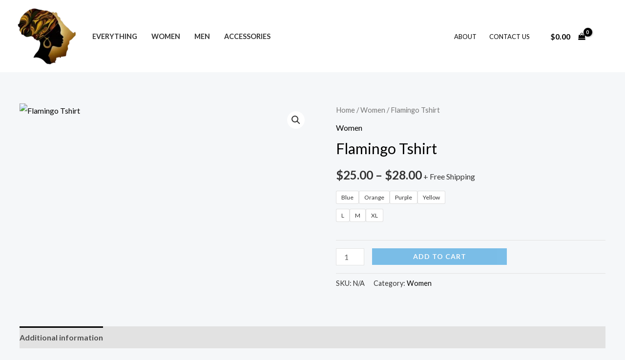

--- FILE ---
content_type: text/css
request_url: https://estyrichhair.com/wp-content/uploads/elementor/css/post-210.css?ver=1753754407
body_size: 622
content:
.elementor-210 .elementor-element.elementor-element-adb9ce2{padding:50px 0px 75px 0px;}.elementor-210 .elementor-element.elementor-element-a6dcc0c{padding:0px 0px 20px 0px;}.elementor-210 .elementor-element.elementor-element-9d489ef > .elementor-widget-container{padding:0px 0px 0px 0px;}.elementor-210 .elementor-element.elementor-element-1cc2d38{columns:1;}.elementor-210 .elementor-element.elementor-element-fc56f4f{columns:1;}.elementor-210 .elementor-element.elementor-element-8632da2{text-align:center;}.elementor-210 .elementor-element.elementor-element-fefac85{text-align:center;}.elementor-210 .elementor-element.elementor-element-2c00f70 > .elementor-container > .elementor-column > .elementor-widget-wrap{align-content:center;align-items:center;}.elementor-210 .elementor-element.elementor-element-4a2b513:not(.elementor-motion-effects-element-type-background) > .elementor-widget-wrap, .elementor-210 .elementor-element.elementor-element-4a2b513 > .elementor-widget-wrap > .elementor-motion-effects-container > .elementor-motion-effects-layer{background-image:url("https://estyrichhair.com/wp-content/uploads/2017/12/product-about-02.jpg");background-position:center center;background-repeat:no-repeat;background-size:cover;}.elementor-210 .elementor-element.elementor-element-4a2b513 > .elementor-element-populated{transition:background 0.3s, border 0.3s, border-radius 0.3s, box-shadow 0.3s;padding:0px 1px 0px 0px;}.elementor-210 .elementor-element.elementor-element-4a2b513 > .elementor-element-populated > .elementor-background-overlay{transition:background 0.3s, border-radius 0.3s, opacity 0.3s;}.elementor-210 .elementor-element.elementor-element-020c4cc{--spacer-size:500px;}.elementor-210 .elementor-element.elementor-element-5bd8542:not(.elementor-motion-effects-element-type-background) > .elementor-widget-wrap, .elementor-210 .elementor-element.elementor-element-5bd8542 > .elementor-widget-wrap > .elementor-motion-effects-container > .elementor-motion-effects-layer{background-color:var( --e-global-color-astglobalcolor5 );}.elementor-210 .elementor-element.elementor-element-5bd8542 > .elementor-widget-wrap > .elementor-widget:not(.elementor-widget__width-auto):not(.elementor-widget__width-initial):not(:last-child):not(.elementor-absolute){margin-bottom:0px;}.elementor-210 .elementor-element.elementor-element-5bd8542 > .elementor-element-populated{transition:background 0.3s, border 0.3s, border-radius 0.3s, box-shadow 0.3s;padding:100px 100px 70px 100px;}.elementor-210 .elementor-element.elementor-element-5bd8542 > .elementor-element-populated > .elementor-background-overlay{transition:background 0.3s, border-radius 0.3s, opacity 0.3s;}.elementor-210 .elementor-element.elementor-element-6292ce7 > .elementor-widget-container{padding:0px 0px 0px 0px;}.elementor-210 .elementor-element.elementor-element-ee9b73a{columns:1;}.elementor-210 .elementor-element.elementor-element-181ca32 > .elementor-widget-container{padding:0px 0px 0px 0px;}.elementor-210 .elementor-element.elementor-element-a8eee2b{columns:1;}.elementor-210 .elementor-element.elementor-element-595ce5d > .elementor-widget-container{padding:0px 0px 0px 0px;}.elementor-210 .elementor-element.elementor-element-d509fe4{columns:1;}.elementor-210 .elementor-element.elementor-element-ec68fec > .elementor-container > .elementor-column > .elementor-widget-wrap{align-content:center;align-items:center;}.elementor-210 .elementor-element.elementor-element-d13321d:not(.elementor-motion-effects-element-type-background) > .elementor-widget-wrap, .elementor-210 .elementor-element.elementor-element-d13321d > .elementor-widget-wrap > .elementor-motion-effects-container > .elementor-motion-effects-layer{background-color:var( --e-global-color-astglobalcolor5 );}.elementor-bc-flex-widget .elementor-210 .elementor-element.elementor-element-d13321d.elementor-column .elementor-widget-wrap{align-items:center;}.elementor-210 .elementor-element.elementor-element-d13321d.elementor-column.elementor-element[data-element_type="column"] > .elementor-widget-wrap.elementor-element-populated{align-content:center;align-items:center;}.elementor-210 .elementor-element.elementor-element-d13321d > .elementor-widget-wrap > .elementor-widget:not(.elementor-widget__width-auto):not(.elementor-widget__width-initial):not(:last-child):not(.elementor-absolute){margin-bottom:10px;}.elementor-210 .elementor-element.elementor-element-d13321d > .elementor-element-populated{transition:background 0.3s, border 0.3s, border-radius 0.3s, box-shadow 0.3s;padding:100px 100px 70px 100px;}.elementor-210 .elementor-element.elementor-element-d13321d > .elementor-element-populated > .elementor-background-overlay{transition:background 0.3s, border-radius 0.3s, opacity 0.3s;}.elementor-210 .elementor-element.elementor-element-814e997 > .elementor-widget-container{padding:0px 0px 0px 0px;}.elementor-210 .elementor-element.elementor-element-cfe18b3{columns:1;}.elementor-210 .elementor-element.elementor-element-bed04fe:not(.elementor-motion-effects-element-type-background) > .elementor-widget-wrap, .elementor-210 .elementor-element.elementor-element-bed04fe > .elementor-widget-wrap > .elementor-motion-effects-container > .elementor-motion-effects-layer{background-image:url("https://estyrichhair.com/wp-content/uploads/2017/12/product-about-03.jpg");background-position:center center;background-repeat:no-repeat;background-size:cover;}.elementor-210 .elementor-element.elementor-element-bed04fe > .elementor-element-populated{transition:background 0.3s, border 0.3s, border-radius 0.3s, box-shadow 0.3s;padding:0px 0px 0px 1px;}.elementor-210 .elementor-element.elementor-element-bed04fe > .elementor-element-populated > .elementor-background-overlay{transition:background 0.3s, border-radius 0.3s, opacity 0.3s;}.elementor-210 .elementor-element.elementor-element-0fb50ef{--spacer-size:500px;}@media(max-width:1024px){.elementor-210 .elementor-element.elementor-element-adb9ce2{padding:35px 25px 50px 25px;}.elementor-210 .elementor-element.elementor-element-020c4cc{--spacer-size:400px;}.elementor-210 .elementor-element.elementor-element-5bd8542 > .elementor-element-populated{padding:40px 50px 20px 50px;}.elementor-210 .elementor-element.elementor-element-d13321d > .elementor-element-populated{padding:50px 50px 20px 50px;}.elementor-210 .elementor-element.elementor-element-0fb50ef{--spacer-size:400px;}}@media(max-width:767px){.elementor-210 .elementor-element.elementor-element-4a2b513 > .elementor-element-populated{padding:0px 0px 0px 0px;}.elementor-210 .elementor-element.elementor-element-020c4cc{--spacer-size:300px;}.elementor-210 .elementor-element.elementor-element-5bd8542 > .elementor-element-populated{padding:35px 35px 10px 35px;}.elementor-210 .elementor-element.elementor-element-d13321d > .elementor-element-populated{padding:35px 35px 10px 35px;}.elementor-210 .elementor-element.elementor-element-bed04fe > .elementor-element-populated{padding:0px 0px 0px 0px;}.elementor-210 .elementor-element.elementor-element-0fb50ef{--spacer-size:300px;}}@media(min-width:1025px){.elementor-210 .elementor-element.elementor-element-4a2b513:not(.elementor-motion-effects-element-type-background) > .elementor-widget-wrap, .elementor-210 .elementor-element.elementor-element-4a2b513 > .elementor-widget-wrap > .elementor-motion-effects-container > .elementor-motion-effects-layer{background-attachment:scroll;}.elementor-210 .elementor-element.elementor-element-bed04fe:not(.elementor-motion-effects-element-type-background) > .elementor-widget-wrap, .elementor-210 .elementor-element.elementor-element-bed04fe > .elementor-widget-wrap > .elementor-motion-effects-container > .elementor-motion-effects-layer{background-attachment:scroll;}}